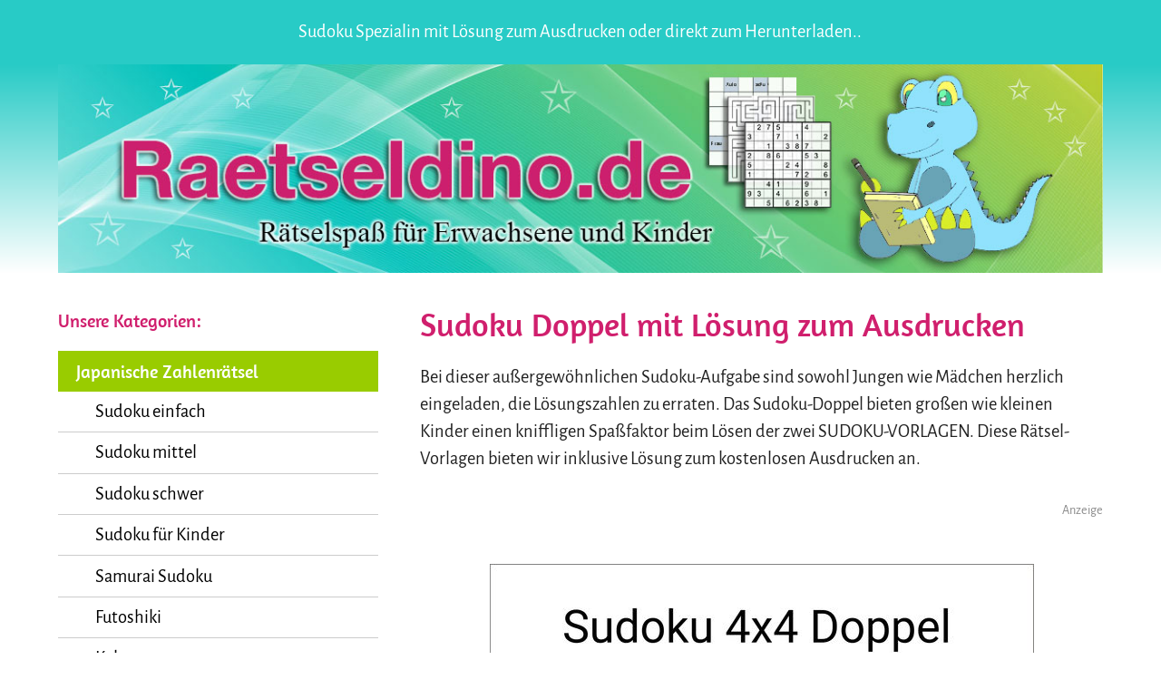

--- FILE ---
content_type: text/html
request_url: https://www.raetseldino.de/sudoku-doppel.html
body_size: 3109
content:
<!DOCTYPE html>
<!--[if lt IE 7]>      <html class="no-js lt-ie9 lt-ie8 lt-ie7"> <![endif]-->
<!--[if IE 7]>         <html class="no-js lt-ie9 lt-ie8"> <![endif]-->
<!--[if IE 8]>         <html class="no-js lt-ie9"> <![endif]-->
<!--[if gt IE 8]><!--> <html class="no-js"> <!--<![endif]-->
    <head>
        <meta charset="utf-8">
        <meta http-equiv="X-UA-Compatible" content="IE=edge">
        <title>Sudoku Doppel – Zahlenrätsel für Kinder</title>
        <meta name="description" content="Bei dieser außergewöhnlichen Sudoku-Aufgabe müssen gleic zwei Sudoku-Rätsel gelöst werden. Ein großer Spaß für kleine und große Sudoku-Fans!">
        <meta name="viewport" content="width=device-width, initial-scale=1">
<meta name="Robots" CONTENT="INDEX,FOLLOW">
<meta http-equiv="language" content="DE">

        <!-- Place favicon.ico and apple-touch-icon.png in the root directory -->

		<script type="text/javascript" data-cmp-ab="1" src="https://cdn.consentmanager.net/delivery/autoblocking/3436c3c481a59.js" data-cmp-host="d.delivery.consentmanager.net" data-cmp-cdn="cdn.consentmanager.net" data-cmp-codesrc="1"></script>

        <link rel="stylesheet" href="css/normalize.css">
        <link rel="stylesheet" href="css/main.css">
        <script src="js/vendor/modernizr-2.6.2.min.js"></script>
		

<!-- Platzhalter -->
  
    </head>
    <body>
        <!--[if lt IE 7]>
            <p class="browsehappy">You are using an <strong>outdated</strong> browser. Please <a href="http://browsehappy.com/">upgrade your browser</a> to improve your experience.</p>
        <![endif]-->    
        <header>
			<div class="headline_container">
				<div class="container">
					<div class="twelve columns">
						<div class="headline_text">
							Sudoku Spezialin mit Lösung zum Ausdrucken oder direkt zum Herunterladen..
					  </div>
						<nav class="small_menu">
							<img class="small_menu_img" src="img/menu.png" width="45" height="35">
						</nav>
					</div>
				</div>
			</div>
			<nav id="top_nav">
				<ul class="navigation">
					<li class="top_item">Japanische Zahlenrätsel</li>
					<li class="sub_item"><a href="sudoku-einfach.html">Sudoku einfach</a></li>
					<li class="sub_item"><a href="sudoku.html">Sudoku mittel</a></li>
					<li class="sub_item"><a href="sudoku-schwer.html">Sudoku schwer</a></li>
					<li class="sub_item"><a href="sudoku-kinder.html">Sudoku für Kinder</a></li>
					<li class="sub_item"><a href="samurai-sudoku.html">Samurai Sudoku</a></li>
					<li class="sub_item"><a href="futoshiki.html">Futoshiki</a></li>
					<li class="sub_item"><a href="kakuro.html">Kakuro</a></li>
					<li class="sub_item"><a href="hidoku.html">Hidoku</a></li>
					<li class="sub_item"><a href="arukone.html">Arukone</a></li>
					<li class="sub_item"><a href="hashiwokakero.html">Hashiwokakero</a></li>
					<li class="sub_item"><a href="zok-zahlenraetsel-logikraetsel.html">ZoK - Zahl oder Kopf</a></li>
					<li class="top_item">Kreuzworträtsel</li>
					<li class="sub_item"><a href="kreuzwortraetsel.html">Kreuzworträtsel</a></li>
					<li class="sub_item"><a href="kreuzwortraetsel-bilder-erwachsene.html">Kreuzworträtsel Bilder</a></li>
					<li class="sub_item"><a href="kreuzwortraetsel-kinder.html">Kreuzworträtsel für Kinder</a></li>
					<li class="sub_item"><a href="kreuzwortraetsel-senioren.html">Kreuzworträtsel für Senioren</a></li>
					<li class="sub_item"><a href="zahlenkreuzwortraetsel.html">Zahlenkreuzworträtsel</a></li>
					<li class="top_item">Rätsel & Spaß für Kinder</li>
					<li class="sub_item"><a href="punkt-zu-punkt.html">Von Punkt zu Punkt</a></li>
					<li class="sub_item"><a href="labyrinth-raetsel.html">Labyrinth Rätsel</a></li>
					<li class="sub_item"><a href="fehlersuchbilder.html">Fehlersuchbilder</a></li>
					<li class="sub_item"><a href="detektivspiele.html">Detektivspiele</a></li>
					<li class="sub_item"><a href="optische-taeuschungen.html">Optische Täuschungen</a></li>
					<li class="sub_item"><a href="malen-zeichnen.html">Malen und Zeichnen</a></li>
					<li class="sub_item"><a href="autorennen-kinderspiel.html">Autorennen mit dem Stift</a></li>
					<li class="sub_item"><a href="zahlenraetsel.html">Zahlenrätsel</a></li>
					<li class="sub_item"><a href="zahlenmauer.html">Zahlenmauer</a></li>
					<li class="sub_item"><a href="bilderraetsel.html">Bilderrätsel</a></li>
					<li class="sub_item"><a href="fotoraetsel.html">Fotorätsel</a></li>
					<li class="sub_item"><a href="tierraetsel.html">Tierrätsel</a></li>
					<li class="sub_item"><a href="drudels.html">Drudels</a></li>
					<li class="sub_item"><a href="rebus-raetsel.html">Rebus Rätsel</a></li>
					<li class="top_item">Rätselspaß für alle</li>
					<li class="sub_item"><a href="raetsel-hoerbuecher.html">Rätsel Hörbücher</a></li>
					<li class="sub_item"><a href="raetselgeschichten.html">Rätselgeschichten</a></li>
					<li class="sub_item"><a href="knobelaufgaben.html">Knobelaufgaben</a></li>
					<li class="sub_item"><a href="denkaufgaben.html">Denkaufgaben</a></li>
					<li class="sub_item"><a href="logikraetsel.html">Logikrätsel</a></li>
					<li class="sub_item"><a href="gehirntraining.html">Gehirntraining</a></li>
					<li class="sub_item"><a href="buchstabenraetsel.html">Buchstabenrätsel</a></li>
					<li class="sub_item"><a href="scherzfragen.html">Scherzfragen</a></li>
					<li class="sub_item"><a href="teekesselchen.html">Teekesselchen</a></li>
					<li class="sub_item"><a href="wer-bin-ich.html">Wer bin ich?</a></li>
					<li class="sub_item"><a href="quiz.html">Quiz</a></li>
					<li class="top_item">Besondere Rätsel</li>
					<li class="sub_item"><a href="weihnachtsraetsel.html">Weihnachtsrätsel</a></li>
					<li class="sub_item"><a href="osterraetsel.html">Osterrätsel</a></li>
					<li class="sub_item"><a href="halloweenraetsel.html">Halloween Rätsel</a></li>
					</ul>
				<div class="to_home"><a href="https://www.raetseldino.de">› zur Startseite</a></div>
			</nav>
			<div class="header_image">
				<div class="container"> <a href="https://www.raetseldino.de"><img src="img/raetseldino.jpg" alt="Raetseldino.de" width="100%"></a>
				</div>
			</div>
		</header>
		<section class="container">
			<div class="row">
				<div id="navigation_container" class="one-third column">
					<h3>Unsere Kategorien:</h3>
					<nav>
					<ul class="navigation">
					<li class="top_item">Japanische Zahlenrätsel</li>
					<li class="sub_item"><a href="sudoku-einfach.html">Sudoku einfach</a></li>
					<li class="sub_item"><a href="sudoku.html">Sudoku mittel</a></li>
					<li class="sub_item"><a href="sudoku-schwer.html">Sudoku schwer</a></li>
					<li class="sub_item"><a href="sudoku-kinder.html">Sudoku für Kinder</a></li>
					<li class="sub_item"><a href="samurai-sudoku.html">Samurai Sudoku</a></li>
					<li class="sub_item"><a href="futoshiki.html">Futoshiki</a></li>
					<li class="sub_item"><a href="kakuro.html">Kakuro</a></li>
					<li class="sub_item"><a href="hidoku.html">Hidoku</a></li>
					<li class="sub_item"><a href="arukone.html">Arukone</a></li>
					<li class="sub_item"><a href="hashiwokakero.html">Hashiwokakero</a></li>
					<li class="sub_item"><a href="zok-zahlenraetsel-logikraetsel.html">ZoK - Zahl oder Kopf</a></li>
					<li class="top_item">Kreuzworträtsel</li>
					<li class="sub_item"><a href="kreuzwortraetsel.html">Kreuzworträtsel</a></li>
					<li class="sub_item"><a href="kreuzwortraetsel-bilder-erwachsene.html">Kreuzworträtsel Bilder</a></li>
					<li class="sub_item"><a href="kreuzwortraetsel-kinder.html">Kreuzworträtsel für Kinder</a></li>
					<li class="sub_item"><a href="kreuzwortraetsel-senioren.html">Kreuzworträtsel für Senioren</a></li>
					<li class="sub_item"><a href="zahlenkreuzwortraetsel.html">Zahlenkreuzworträtsel</a></li>
					<li class="top_item">Rätsel & Spaß für Kinder</li>
					<li class="sub_item"><a href="punkt-zu-punkt.html">Von Punkt zu Punkt</a></li>
					<li class="sub_item"><a href="labyrinth-raetsel.html">Labyrinth Rätsel</a></li>
					<li class="sub_item"><a href="fehlersuchbilder.html">Fehlersuchbilder</a></li>
					<li class="sub_item"><a href="detektivspiele.html">Detektivspiele</a></li>
					<li class="sub_item"><a href="optische-taeuschungen.html">Optische Täuschungen</a></li>
					<li class="sub_item"><a href="malen-zeichnen.html">Malen und Zeichnen</a></li>
					<li class="sub_item"><a href="autorennen-kinderspiel.html">Autorennen mit dem Stift</a></li>
					<li class="sub_item"><a href="zahlenraetsel.html">Zahlenrätsel</a></li>
					<li class="sub_item"><a href="zahlenmauer.html">Zahlenmauer</a></li>
					<li class="sub_item"><a href="bilderraetsel.html">Bilderrätsel</a></li>
					<li class="sub_item"><a href="fotoraetsel.html">Fotorätsel</a></li>
					<li class="sub_item"><a href="tierraetsel.html">Tierrätsel</a></li>
					<li class="sub_item"><a href="drudels.html">Drudels</a></li>
					<li class="sub_item"><a href="rebus-raetsel.html">Rebus Rätsel</a></li>
					<li class="top_item">Rätselspaß für alle</li>
					<li class="sub_item"><a href="raetsel-hoerbuecher.html">Rätsel Hörbücher</a></li>
					<li class="sub_item"><a href="raetselgeschichten.html">Rätselgeschichten</a></li>
					<li class="sub_item"><a href="knobelaufgaben.html">Knobelaufgaben</a></li>
					<li class="sub_item"><a href="denkaufgaben.html">Denkaufgaben</a></li>
					<li class="sub_item"><a href="logikraetsel.html">Logikrätsel</a></li>
					<li class="sub_item"><a href="gehirntraining.html">Gehirntraining</a></li>
					<li class="sub_item"><a href="buchstabenraetsel.html">Buchstabenrätsel</a></li>
					<li class="sub_item"><a href="scherzfragen.html">Scherzfragen</a></li>
					<li class="sub_item"><a href="teekesselchen.html">Teekesselchen</a></li>
					<li class="sub_item"><a href="wer-bin-ich.html">Wer bin ich?</a></li>
					<li class="sub_item"><a href="quiz.html">Quiz</a></li>
					<li class="top_item">Besondere Rätsel</li>
					<li class="sub_item"><a href="weihnachtsraetsel.html">Weihnachtsrätsel</a></li>
					<li class="sub_item"><a href="osterraetsel.html">Osterrätsel</a></li>
					<li class="sub_item"><a href="halloweenraetsel.html">Halloween Rätsel</a></li>
					</ul>
					</nav>
					<div class="to_home"><a href="https://www.raetseldino.de">› zur Startseite</a></div>
				</div>
				<div id="main "class="two-thirds column">
					<h1>Sudoku Doppel mit Lösung zum Ausdrucken</h1>
				  <p>Bei dieser außergewöhnlichen Sudoku-Aufgabe sind sowohl Jungen wie Mädchen herzlich eingeladen, die Lösungszahlen zu erraten. Das Sudoku-Doppel bieten großen wie kleinen Kinder einen kniffligen Spaßfaktor beim Lösen der zwei SUDOKU-VORLAGEN. Diese Rätsel-Vorlagen bieten wir inklusive Lösung zum kostenlosen Ausdrucken an.</p>
                    
<div class="ads3">
	<script class="cmplazyload" data-cmp-vendor="755"
			data-cmp-src="https://pagead2.googlesyndication.com/pagead/js/adsbygoogle.js?client=ca-pub-4367598341991924"
			async crossorigin="anonymous"></script>
	<!-- malvorlagen-weihnachten Responsive oben -->
	<ins class="adsbygoogle"
		 style="display:block"
		 data-ad-client="ca-pub-4367598341991924"
		 data-ad-slot="8783668126"
		 data-ad-format="auto"
		 data-full-width-responsive="true"></ins>
	<script>
		(adsbygoogle = window.adsbygoogle || []).push({});
	</script>
	<p>Anzeige</p>
</div>

         
				 <div class="link_one clearfix">
						<div>
							<a href="sudoku-kinder/sudoku-doppel.pdf" target="_blank">
							<img src="sudoku-kinder/sudoku-doppel.jpg" alt="Sudoku Doppel" width="600">
							</a>
						</div>
					</div>
					<div class="clearfix">
						<a href="sudoku-kinder/sudoku-doppel.pdf" target="_blank" class="print">
							Sudoku mit Lösung ausdrucken
						</a>
					</div>
                    
                    
<div class="ads3-2">
	<script class="cmplazyload" data-cmp-vendor="755"
			data-cmp-src="https://pagead2.googlesyndication.com/pagead/js/adsbygoogle.js?client=ca-pub-4367598341991924"
			async crossorigin="anonymous"></script>
	<!-- malvorlagen-weihnachten Responsive oben -->
	<ins class="adsbygoogle"
		 style="display:block"
		 data-ad-client="ca-pub-4367598341991924"
		 data-ad-slot="1744736921"
		 data-ad-format="auto"
		 data-full-width-responsive="true"></ins>
	<script>
		(adsbygoogle = window.adsbygoogle || []).push({});
	</script>
	<p>Anzeige</p>
</div>
                    
			
				</div>
			</div>
		</section>
		<section class="pdf_reader_section"></section>
		<section class="footer">
			<div class="container">
				<div class="row">
					<div class="footer_links">
						<ul>
							<li><a href="https://www.raetseldino.de">Startseite</a></li>
							<li><a href="impressum.html">Impressum</a></li>
							<li><a href="datenschutz.html">Datenschutz</a></li>
						</ul>
					</div>
					<div class="footer_links">
							<ul>
							<li><a href="raetsel-vorlagen-gewerblich-nutzen.html">Nutzung der Rätsel - gewerblich</a></li>
							<li><a href="raetsel-privat-nutzen.html">Nutzung der Rätsel - privat</a></li>
						</ul>
					</div>
					<div class="footer_social_links">
						<a href="https://www.facebook.com/raetseldino" target="_blank" class="social_link"><img src="img/platzhalter-facebook.png" alt="facebook" width="40" height="40"></a>
						<a href="https://twitter.com/raetseldino" target="_blank" class="social_link"><img src="img/platzhalter-twitter.png" alt="twitter" width="48" height="40"></a>
					</div>
				</div>
			</div>
		</section>
        <script src="js/vendor/jquery-1.11.1.min.js"></script>
		<script src="js/vendor/jquery-ui.min.js"></script>
        <script src="js/plugins.js"></script>
        <script src="js/main.js"></script>
	
    </body>
</html>


--- FILE ---
content_type: text/css
request_url: https://www.raetseldino.de/css/main.css
body_size: 29815
content:
/*! Raetseldino.de */

/*! HTML5 Boilerplate v4.3.0 | MIT License | http://h5bp.com/ */

/*
 * What follows is the result of much research on cross-browser styling.
 * Credit left inline and big thanks to Nicolas Gallagher, Jonathan Neal,
 * Kroc Camen, and the H5BP dev community and team.
 */

/* ==========================================================================
   Base styles: opinionated defaults
   ========================================================================== */




/* alegreya-sans-regular - latin */
@font-face {
  font-family: 'Alegreya Sans';
  font-style: normal;
  font-weight: 400;
  src: url('../fonts/alegreya-sans-v9-latin-regular.eot'); /* IE9 Compat Modes */
  src: local('Alegreya Sans Regular'), local('AlegreyaSans-Regular'),
       url('../fonts/alegreya-sans-v9-latin-regular.eot?#iefix') format('embedded-opentype'), /* IE6-IE8 */
       url('../fonts/alegreya-sans-v9-latin-regular.woff2') format('woff2'), /* Super Modern Browsers */
       url('../fonts/alegreya-sans-v9-latin-regular.woff') format('woff'), /* Modern Browsers */
       url('../fonts/alegreya-sans-v9-latin-regular.ttf') format('truetype'), /* Safari, Android, iOS */
       url('../fonts/alegreya-sans-v9-latin-regular.svg#AlegreyaSans') format('svg'); /* Legacy iOS */
}

/* alegreya-sans-500 - latin */
@font-face {
  font-family: 'Alegreya Sans';
  font-style: normal;
  font-weight: 500;
  src: url('../fonts/alegreya-sans-v9-latin-500.eot'); /* IE9 Compat Modes */
  src: local('Alegreya Sans Medium'), local('AlegreyaSans-Medium'),
       url('../fonts/alegreya-sans-v9-latin-500.eot?#iefix') format('embedded-opentype'), /* IE6-IE8 */
       url('../fonts/alegreya-sans-v9-latin-500.woff2') format('woff2'), /* Super Modern Browsers */
       url('../fonts/alegreya-sans-v9-latin-500.woff') format('woff'), /* Modern Browsers */
       url('../fonts/alegreya-sans-v9-latin-500.ttf') format('truetype'), /* Safari, Android, iOS */
       url('../fonts/alegreya-sans-v9-latin-500.svg#AlegreyaSans') format('svg'); /* Legacy iOS */
}






/* amaranth-regular - latin */
@font-face {
  font-family: 'Amaranth';
  font-style: normal;
  font-weight: 400;
  src: url('../fonts/amaranth-v9-latin-regular.eot'); /* IE9 Compat Modes */
  src: local('Amaranth Regular'), local('Amaranth-Regular'),
       url('../fonts/amaranth-v9-latin-regular.eot?#iefix') format('embedded-opentype'), /* IE6-IE8 */
       url('../fonts/amaranth-v9-latin-regular.woff2') format('woff2'), /* Super Modern Browsers */
       url('../fonts/amaranth-v9-latin-regular.woff') format('woff'), /* Modern Browsers */
       url('../fonts/amaranth-v9-latin-regular.ttf') format('truetype'), /* Safari, Android, iOS */
       url('../fonts/amaranth-v9-latin-regular.svg#Amaranth') format('svg'); /* Legacy iOS */
}

/* amaranth-700 - latin */
@font-face {
  font-family: 'Amaranth';
  font-style: normal;
  font-weight: 700;
  src: url('../fonts/amaranth-v9-latin-700.eot'); /* IE9 Compat Modes */
  src: local('Amaranth Bold'), local('Amaranth-Bold'),
       url('../fonts/amaranth-v9-latin-700.eot?#iefix') format('embedded-opentype'), /* IE6-IE8 */
       url('../fonts/amaranth-v9-latin-700.woff2') format('woff2'), /* Super Modern Browsers */
       url('../fonts/amaranth-v9-latin-700.woff') format('woff'), /* Modern Browsers */
       url('../fonts/amaranth-v9-latin-700.ttf') format('truetype'), /* Safari, Android, iOS */
       url('../fonts/amaranth-v9-latin-700.svg#Amaranth') format('svg'); /* Legacy iOS */
}








html,
button,
input,
select,
textarea {
    color: #222;
}

html {
	font-family: 'Alegreya Sans', sans-serif;
}

body {
	font-size: 1.02em; 
	/*line-height: 1.6; */
}

/*
 * Remove text-shadow in selection highlight: h5bp.com/i
 * These selection rule sets have to be separate.
 * Customize the background color to match your design.
 */

::-moz-selection {
    background: #b3d4fc;
    text-shadow: none;
}

::selection {
    background: #b3d4fc;
    text-shadow: none;
}

/*
 * A better looking default horizontal rule
 */

hr {
    display: block;
    height: 1px;
    border: 0;
    border-top: 1px solid #ccc;
    margin: 1em 0;
    padding: 0;
}

/*
 * Remove the gap between images, videos, audio and canvas and the bottom of
 * their containers: h5bp.com/i/440
 */

audio,
canvas,
img,
video {
    vertical-align: middle;
}

/*
 * Remove default fieldset styles.
 */

fieldset {
    border: 0;
    margin: 0;
    padding: 0;
}

/*
 * Allow only vertical resizing of textareas.
 */

textarea {
    resize: vertical;
}

/* ==========================================================================
   Browse Happy prompt
   ========================================================================== */

.browsehappy {
    margin: 0.2em 0;
    background: #ccc;
    color: #000;
    padding: 0.2em 0;
}

/* ==========================================================================
   Author's custom styles
   ========================================================================== */
   
/* Grid
�������������������������������������������������� */
.container {
  position: relative;
  width: 100%;
  max-width: 1200px;
  margin: 0 auto;
  padding: 0 20px;
  box-sizing: border-box; }
.column,
.columns {
  width: 100%;
  float: left;
  box-sizing: border-box; }

/* For devices larger than 400px */
@media (min-width: 400px) {
  .container {
    width: 90%;
    padding: 0; }
}

/* For devices larger than 850px */
@media (min-width: 1001px) {
  .container {
    width: 90%; }
  .column,
  .columns {
    margin-left: 4%; }
  .column:first-child,
  .columns:first-child {
    margin-left: 0; }

  .one.column,
  .one.columns                    { width: 4.66666666667%; }
  .two.columns                    { width: 13.3333333333%; }
  .three.columns                  { width: 22%;            }
  .four.columns                   { width: 30.6666666667%; }
  .five.columns                   { width: 39.3333333333%; }
  .six.columns                    { width: 48%;            }
  .seven.columns                  { width: 56.6666666667%; }
  .eight.columns                  { width: 65.3333333333%; }
  .nine.columns                   { width: 74.0%;          }
  .ten.columns                    { width: 82.6666666667%; }
  .eleven.columns                 { width: 91.3333333333%; }
  .twelve.columns                 { width: 100%; margin-left: 0; }

  .one-third.column               { width: 30.6666666667%; }
  .two-thirds.column              { width: 65.3333333333%; }

  .one-half.column                { width: 48%; }

  /* Offsets */
  .offset-by-one.column,
  .offset-by-one.columns          { margin-left: 8.66666666667%; }
  .offset-by-two.column,
  .offset-by-two.columns          { margin-left: 17.3333333333%; }
  .offset-by-three.column,
  .offset-by-three.columns        { margin-left: 26%;            }
  .offset-by-four.column,
  .offset-by-four.columns         { margin-left: 34.6666666667%; }
  .offset-by-five.column,
  .offset-by-five.columns         { margin-left: 43.3333333333%; }
  .offset-by-six.column,
  .offset-by-six.columns          { margin-left: 52%;            }
  .offset-by-seven.column,
  .offset-by-seven.columns        { margin-left: 60.6666666667%; }
  .offset-by-eight.column,
  .offset-by-eight.columns        { margin-left: 69.3333333333%; }
  .offset-by-nine.column,
  .offset-by-nine.columns         { margin-left: 78.0%;          }
  .offset-by-ten.column,
  .offset-by-ten.columns          { margin-left: 86.6666666667%; }
  .offset-by-eleven.column,
  .offset-by-eleven.columns       { margin-left: 95.3333333333%; }

  .offset-by-one-third.column,
  .offset-by-one-third.columns    { margin-left: 34.6666666667%; }
  .offset-by-two-thirds.column,
  .offset-by-two-thirds.columns   { margin-left: 69.3333333333%; }

  .offset-by-one-half.column,
  .offset-by-one-half.columns     { margin-left: 52%; }	
}

/* Clearing
�������������������������������������������������� */

/* Self Clearing Goodness */
.container:after,
.row:after,
.u-cf {
  content: "";
  display: table;
  clear: both; }


h1 {
	font-family: 'Amaranth', sans-serif;
	font-size: 2.2em; 
	font-weight: 400;
	color: #D01F6D;
	margin: 0.4em 0;
}
h2 {
	font-family: 'Amaranth', sans-serif;
	font-size: 1.75em; 
	font-weight: 400;
	color: #D01F6D;
}
h3 {
	font-family: 'Amaranth', sans-serif;
	font-size: 1.25em; 
	color: #D01F6D;
	font-weight: 300;
}

p {
	font-size: 1.25em; 
	line-height:1.5; 
	font-weight: 300;
}

img {
	max-width:100%;
}




a {
	color:#000;
	text-decoration: underline;

}

a:hover {
	color:#000;
	text-decoration: underline;
}




.headline_container {
	background:#28CBC6;
	padding: 1.25em; /*25px*/
}

.headline_text{
	float:left;
	color:#FFF;
	font-size: 1.25em; /*20px*/
	line-height:1.5; /*30px*/
	max-width:80%;
	visibility:hidden;
	display: none;
}

.small_menu {
	float:right;
	cursor:pointer;
	padding-top:0.5em;
}

.header_image {
	background: -moz-linear-gradient(top, #28CBC6, #fff);
	background: -webkit-gradient(linear, left top, left bottom, from(#28CBC6), to(#fff));
	background:linear-gradient(0deg, #fff 0%, #28CBC6 100%);
	margin-bottom:1.2em;
}

#top_nav {
	visibility: hidden;
	display: none;
	margin-bottom:1.875em;
}

#top_nav ul{
	margin-top:0;
}

#top_nav .to_home{
	padding-left:2em;
}

.show_menu {
	visibility:visible !important;
	display: block !important;
}

#navigation_container {
	visibility: hidden;
	display: none;
}

.navigation {
	padding:0;
}

.navigation li.top_item {
	background-color:#99CC00;
	font-family: 'Amaranth', sans-serif;
	font-size:1.25em; /*20px*/
	color:#FFF;
	padding:0.5em 1em; /*10px 20px;*/
}

.navigation li.sub_item {
	font-family: 'Alegreya Sans', sans-serif;
	font-size:1.25em; /*20px*/
	border-bottom:1px solid #CCC;
}

.navigation li.sub_item > a {
	text-decoration:none;
	color:#000;
	display:block;
	padding-top:0.5em; /*10px;*/
	padding-bottom:0.5em; /*10px;*/
	padding-left:2.0em; /*10px;*/
}

.navigation li.sub_item > a:hover {
	background:#e0f0b2;
}

.to_home {
	margin-top:1.8em;
}

.to_home a {
	text-decoration:none;
	font-size:1.25em; /*20px*/
	color:#999999;
}

.main {
}

.sub_nav {
	font-family: 'Alegreya Sans', sans-serif;
	font-size:1.16em; /*20px*/
	line-height:1.25;
	text-align:center;
	background-color:#999999;
	color:#FFF;
	text-decoration:none;
	display:inline-block;
	margin:0.0em 0.25em 0.8em 0em;
	padding:0.4em 0.4em;
}
.sub_nav:hover {
	background-color:#99cc00;
}

.ads {
	margin-bottom: 1.25em;
}

.ads p {
	margin:0;
	padding:0;
	font-size:0.875em;
}


.ads0 {
	margin-bottom: 1.25em;
	padding-top: 0.75em;
	padding-bottom: 0.75em;
	visibility:hidden;
	display: none;
	text-align: right;
	border-top: thin solid #8C8C8C;
	border-bottom: thin solid #8C8C8C;
}

.ads0 p {
	margin:0;
	padding:0;
	font-size:0.875em;
	color: #8a8a8a;
}





.ads2 {
	margin-bottom: 1.25em;
	padding-top: 0.75em;
	padding-bottom: 0.75em;
	visibility:hidden;
	display: none;
	text-align: right;
}

.ads2 p {
	margin:0;
	padding:0;
	font-size:0.875em;
	color: #8a8a8a;
}

.ads2-2 {
	margin-bottom: 1.25em;
	text-align: right;
}

.ads2-2 p {
	margin:0;
	padding:0;
	font-size:0.875em;
	color: #8a8a8a;
}


.ads3 {
	margin-bottom: 1.25em;
	padding-top: 0.75em;
	padding-bottom: 0.75em;
	visibility:hidden;
	display: none;
	text-align: right;
}

.ads3 p {
	margin:0;
	padding:0;
	font-size:0.875em;
	color: #8a8a8a;
}



.ads3-2 {
	margin-bottom: 1.25em;
	text-align: right;
}

.ads3-2 p {
	margin:0;
	padding:0;
	font-size:0.875em;
	color: #8a8a8a;
}



.ads4 {

	padding-top: 3.5em;
	border-top: 1px solid #c0c0c0;

}




.ads-digistore {
	border-top: 1px solid #8C8C8C;
	border-bottom: 1px solid #8C8C8C;

	padding: 1em 0em 1em 0em;
	text-align: right;
	text-align: center;

}

.ads-digistore p {
	font-size: 1em;
	color: #8a8a8a;
}




.ads-digistore-o {

	padding: 1em 0em 1em 0em;
	text-align: right;
	text-align: center;

}

.ads-digistore-o p {
	font-size: 1em;
	color: #8a8a8a;
}




.anzeige100 {
	margin-bottom: 1.25em;
	padding-top: 0.75em;
	padding-bottom: 0.75em;
	visibility:hidden;
	display: none;
	text-align: center;
}

.anzeige100 p {
	margin:0;
	padding:0;
	font-size:0.875em;
	color: #8a8a8a;
}




.anzeige101 {
	margin-bottom: 1.25em;
	padding-top: 0.75em;
	padding-bottom: 0.75em;
	text-align: center;
}

.anzeige101 p {
	margin:0;
	padding:0;
	font-size:0.875em;
	color: #8a8a8a;
}




.anzeigentext {
	margin-bottom: 1.25em;
	text-align: right;
}

.anzeigentext p {
	margin:0;
	padding:0;
	font-size:0.875em;
	color: #8a8a8a;
}







.fixed_image_size img {
	max-width:none;
}

.fixed_image_size  div {
	display: inline-block!important;
	float:left!important;
	width:auto!important;
	margin-left:0!important;
	margin-right:8.0%;
}

.link_four.fixed_image_size div {
	margin-right:2.0%!important;
}

.link_four, .link_two, .link_one{
	margin-bottom:1.5em;
	font-size:1.25em; /*20px*/
}

.link_four div {
	width:22%;
	margin-left:4%;
}

.link_two div {
	width:48%;
	margin-left:4%;
}

.link_four div:first-child , .link_two div:first-child {
	margin-left:0;
}

.link_four div, .link_two div{
	display:inline-block;
	float:left;
}

.link_four a, .link_two a, .link_four p, .link_two p, .link_one a{
	display:block;
	text-align:center;
	text-decoration:none;
	color:#000;
	font-size:1em;
	margin-top:2%;

}

.link_four a:hover, .link_two a:hover{
	text-decoration:underline;
}

.print {
	background-color:#E0F0B2;
	font-size:1.25em; /*20px*/
	padding:0.6em 1em; /*12px 20px;*/
	text-align:center;
	display:block;
	text-decoration:none;
	color:#000;
	width:48%;
	margin-left:26%;
	margin-bottom:1.5em;
}

.print:hover{
	text-decoration:underline;
}



.printaudio {
	background-color:#E0F0B2;
	font-size:1.25em; /*20px*/
	padding:0.6em 1em; /*12px 20px;*/
	text-align:center;
	display:block;
	text-decoration:none;
	color:#000;


	margin-bottom:1.5em;
}

.printaudio:hover{
	text-decoration:underline;
}



.rules {

	padding:0em 0em 1.25em 0em;
	margin-bottom:1.5em;
}


.task{
	border: 1px solid #c0c0c0;
	padding:0 1.25em 1.25em 1.25em;
	margin-bottom:1.5em;
}

.task:after, .rules:after {
	clear:both;
}

.image_right img, .image_ads_right .image_ads{
	float:right;
	margin:0.6em;
	width:33%;
}

.image_left img, .image_ads_left .image_ads{
	float:left;
	margin:0.6em;
	width:33%;
}

.bold {
	font-weight:500;
}

.answer_button, .hint_button {
	color:#FFF;
	background-color:#999999;
	padding:0.6em 1em; /*12px 20px;*/
	text-decoration:none;
	display:inline-block;
}

.answer {
	display:none;
}

.answer_button:hover , .hint_button:hover{
	text-decoration:underline;
	background-color:#698fb3;
}

.pdf_reader_section {
	background:#28CBC6;
	color:#FFF;
	padding:0.75em 0;
	margin-top:5.5em;
	width:100%;
	text-align:center;
}

.pdf_reader_section h1{
	color:#FFF;
}


.pdf_reader_section h2{
	color:#FFF;
}



.footer {
	background-color:#333;
	padding:3.125em 0 7.125em 0;
	line-height: 2.4;
}

.footer ul {
	margin:0;
	padding:0;
	list-style-type:none;
}

.footer a {
	line-height:1.5em;
	color:#FFF;
	text-decoration:none;
	font-size:1.25em;
}

.footer a:hover {
	color:#E0F0B2;
	text-decoration: underline;
}

.copyright {
	font-size:1.125em;
	color:#999999;
	text-align:center;
}

.social_link {
	display:inline-block;
	margin-bottom:3em;/*48px;*/
	margin-left:1em;/*10px;*/
	margin-right:1em;/*10px;*/
}

.social_link:first-of-type {
	
}

.footer_links {
	text-align:center;
	padding-bottom:3.625em;/*58px;*/
	width: 100%;
	margin-left: 4%;
	float: left;
	box-sizing: border-box;
}

.footer_links:first-child{
    margin-left: 0;
}

.footer_social_links {
	width:100%;
	text-align:center;
	padding-bottom:3.625em;
}

.rules ul, .task ul {
	padding-right: 1.25em;
}

.rules li, .task li{
	font-size: 1.25em;
	line-height: 1.5;
	font-weight: 300;
	margin-bottom: 20px;
}

.center {
	text-align:center;
}

.hint {
	border-bottom:0.1em solid #888;
	margin-bottom:1em;
	padding-bottom:1em;
}





/* Mobile Darstellung ausblenden */

/* ---------------------------- */


@media (min-width: 1001px) {


.headline_text {
	visibility:visible;
	display:block;
}

}




@media (min-width: 1000px) {


.ads3 {
	visibility:visible;
	display:block;
}

}



@media (min-width: 1000px) {


.ads2 {
	visibility:visible;
	display:block;
}

}




@media (min-width: 1280px) {


.ads0 {
	visibility:visible;
	display:block;
}

}






@media (min-width: 1000px) {


.anzeige100 {
	visibility:visible;
	display:block;
}

}



/* ---------------------------- */



@media (min-width: 1px) {

html {
	font-size: 90%;
}

}





@media (min-width: 481px) {

html {
	font-size: 90%;
}

}





@media (min-width: 1001px) {

html {
	font-size: 100%;
}









#navigation_container {
	visibility:visible;
	display:block;
}

.small_menu {
	visibility:hidden!important;
	display: none!important;
  }
  
 #top_nav {
 	visibility:hidden!important;
	display: none!important;
 }
  
.headline_text {
	float:none;
	text-align:center;
	max-width:100%;
}

.pdf_reader_section {
	text-align:left;
	width:65.3333333333%
	text-align:left;
}

.footer_links {
	text-align:left;
	width: 30.6666666667%;
}

.footer_social_links {
	width: 30.6666666667%;
	text-align:center;
	margin-left:4%;
	float:left;
}
}

/* ==========================================================================
   Helper classes
   ========================================================================== */

/*
 * Image replacement
 */

.ir {
    background-color: transparent;
    border: 0;
    overflow: hidden;
    /* IE 6/7 fallback */
    *text-indent: -9999px;
}

.ir:before {
    content: "";
    display: block;
    width: 0;
    height: 150%;
}

/*
 * Hide from both screenreaders and browsers: h5bp.com/u
 */

.hidden {
    display: none !important;
    visibility: hidden;
}

/*
 * Hide only visually, but have it available for screenreaders: h5bp.com/v
 */

.visuallyhidden {
    border: 0;
    clip: rect(0 0 0 0);
    height: 1px;
    margin: -1px;
    overflow: hidden;
    padding: 0;
    position: absolute;
    width: 1px;
}

/*
 * Extends the .visuallyhidden class to allow the element to be focusable
 * when navigated to via the keyboard: h5bp.com/p
 */

.visuallyhidden.focusable:active,
.visuallyhidden.focusable:focus {
    clip: auto;
    height: auto;
    margin: 0;
    overflow: visible;
    position: static;
    width: auto;
}

/*
 * Hide visually and from screenreaders, but maintain layout
 */

.invisible {
    visibility: hidden;
}

/*
 * Clearfix: contain floats
 *
 * For modern browsers
 * 1. The space content is one way to avoid an Opera bug when the
 *    `contenteditable` attribute is included anywhere else in the document.
 *    Otherwise it causes space to appear at the top and bottom of elements
 *    that receive the `clearfix` class.
 * 2. The use of `table` rather than `block` is only necessary if using
 *    `:before` to contain the top-margins of child elements.
 */

.clearfix:before,
.clearfix:after {
    content: " "; /* 1 */
    display: table; /* 2 */
}

.clearfix:after {
    clear: both;
}

/*
 * For IE 6/7 only
 * Include this rule to trigger hasLayout and contain floats.
 */

.clearfix {
    *zoom: 1;
}

/* ==========================================================================
   EXAMPLE Media Queries for Responsive Design.
   These examples override the primary ('mobile first') styles.
   Modify as content requires.
   ========================================================================== */

@media only screen and (min-width: 35em) {
    /* Style adjustments for viewports that meet the condition */
}

@media print,
       (-o-min-device-pixel-ratio: 5/4),
       (-webkit-min-device-pixel-ratio: 1.25),
       (min-resolution: 120dpi) {
    /* Style adjustments for high resolution devices */
}

/* ==========================================================================
   Print styles.
   Inlined to avoid required HTTP connection: h5bp.com/r
   ========================================================================== */

@media print {
    * {
        background: transparent !important;
        color: #000 !important; /* Black prints faster: h5bp.com/s */
        box-shadow: none !important;
        text-shadow: none !important;
    }

    a,
    a:visited {
        text-decoration: underline;
    }

    a[href]:after {
        content: " (" attr(href) ")";
    }

    abbr[title]:after {
        content: " (" attr(title) ")";
    }

    /*
     * Don't show links for images, or javascript/internal links
     */

    .ir a:after,
    a[href^="javascript:"]:after,
    a[href^="#"]:after {
        content: "";
    }

    pre,
    blockquote {
        border: 1px solid #999;
        page-break-inside: avoid;
    }

    thead {
        display: table-header-group; /* h5bp.com/t */
    }

    tr,
    img {
        page-break-inside: avoid;
    }

    img {
        max-width: 100% !important;
    }

    @page {
        margin: 0.5cm;
    }

    p,
    h2,
    h3 {
        orphans: 3;
        widows: 3;
    }

    h2,
    h3 {
        page-break-after: avoid;
    }
}





/* ==========================================================================
   Bilder 100% links oder rechts ausrichten
   ========================================================================== */


.imagebox-r {
	
	float: right;
	width: auto;
	margin-top: 0.5em;
	margin-right: 0.0em;
	margin-bottom: 1.5em;
	margin-left: 2.0em;	

}


.imagebox-l {
	
	float: left;
	width: auto;
	margin-top: 0.5em;
	margin-right: 2.0em;
	margin-bottom: 1.5em;
	margin-left: 0.0em;

}




.imagebox-r-l {
	
	float: left;
	width: 35%;

	margin-top: 0.5em;;
	margin-right: 0.5em;;
	margin-bottom: 0.5em;;
	margin-left: 0.0em;


}



.imagebox-l-r {
	
	float: right;
	width: 35%;

	margin-top: 0.0em;;
	margin-right: 0.0em;;
	margin-bottom: 0.0em;;
	margin-left: 1.5em;


}


.imagebox-audio {
	
	float: right;
	width: 350px;
	margin-top: 0.5em;
	margin-right: 0.0em;
	margin-bottom: 1.5em;
	margin-left: 2.0em;

	visibility:hidden;
	display: none;
	

}


@media (min-width: 1200px) {


.imagebox-audio {
	visibility:visible;
	display:block;
}

}





.farbe {
	color: #000000;
	font-size: 2.2em; /*28px*/
}



.task2 {
	border-bottom: 0.1em solid #c0c0c0;
	padding:0 1.25em 1.25em 1.25em;
	margin-bottom:2.5em;
}






/* icons */

div#icons
{
  margin-top: 20px;
  margin-bottom: 20px;
}

div#icons a:hover
{
  text-decoration: none;
}

div.icon
{
  margin-top: 20px;
  float: left;

  margin-right: 1.8%;
  font-size: 13px;
  text-align: center;
}

div.icon img
{
  width: 170px;
  height: 170px;
  border: 1px solid #808080;
  margin-bottom: 5px;
}

div.icon a
{
  color: #2D2D2D;

}

div.icon:hover a
{
  color: #000000;

}

div.icon:hover img
{
  border: 1px solid #99CC00;
}


.clear
{
  clear: both;
  padding-top:2em;

}




.current{
	font-family: 'Alegreya Sans', sans-serif;
	font-size:1.16em; /*20px*/
	line-height:1.25;
	text-align:center;
	background-color:#99cc00;
	color:#FFF;
	text-decoration:none;
	display:inline-block;
	margin:0.0em 0.25em 0.8em 0em;
	padding:0.4em 0.4em;
}

.current:hover {
	background-color:#99cc00;
}





#infobox {
	padding: 20px;
	border: thin solid #8C8C8C;
	width: auto;
	margin-top: 25px;
	margin-bottom: 20px;

}





.rules2 ul, .task ul{
	font-size: 1.0em;
	line-height: 1.5;
	font-weight: 300;
}




/* ==========================================================================
   Icon Bilder auf der Startseite
   ========================================================================== */

@media screen and (max-width: 849px) {

div.icon img {
  width: 120px;
  height: 120px;

}

}






/* ==========================================================================
   2 spaltiger Block mit Bilder
   ========================================================================== */



.one-2-content {
    margin: auto;
    padding: 20px;
    max-width: 550px;
}



.one-2-image {
    width: 100%;
    margin: 0 auto 15px;
    text-align: center;
}

.one-2-image img {
    width: 100%;
    z-index: 0;
}




.one-8-content {
    margin: auto;
    padding: 20px;
    max-width: 550px;
    background-color: #038BE2;
    color: #fff;

}








@media screen and (max-width: 599px) {
    .one-2-element {
        width: 100%;
    }
}


@media screen and (min-width: 600px) {
    .one-2-element {
        float: left;
        width: 50%;
    	height: 100%;
    }

}



/* ==========================================================================
   Aufz�hlungen im Text
   ========================================================================== */


.aufzaehlung ul {
	padding:1.25em;
}

.aufzaehlung li {
	font-size: 1.25em;
	line-height: 1.5;
	font-weight: 300;
}





/* ==========================================================================
   Namensnennung bei Bildern
   ========================================================================== */



.namensnennung{
	padding-top: 0.5em;
	text-align: right;
}





/* ==========================================================================
   Farbe der Links im Text
   ========================================================================== */

#linkfarbe a {
    color: #000000;
    text-decoration: underline;
}








/* ==========================================================================
   Bestellformular
   ========================================================================== */


#contact-form {
    margin-top: 40px;
    padding: 0 0px;

}

#contact-form h2 {
    text-align: center;
}

#contact-form .bold {
    font-weight: bold;
}

#contact-form-content {
    width: auto;
    margin: auto;
}

#contact-form form {
    text-align: center;
}

#contact-form label {
    font-size: 1.25em;
}

#contact-form input {
    border: none;
    background: #006298;
    color: #FFF;
    padding: 0 20px;
    height: 44px;
    font-weight: bold;
    font-size: 19px;
    text-align: left;
    white-space: nowrap;
    margin: 5px 5px 17px 0;
    width: 80%;
    cursor: text;
    text-align: center;
}


@media screen and (max-width: 850px) {	
	#contact-form input {
		width: 80%;
	}
}




#contact-form input[type=submit], #contact-form input[type=checkbox] {
    cursor: pointer;
}

#contact-form textarea {
    width: 80%;
    height: 16em;
    font-size: 19px;
    line-height: 1.4em;
    padding: 9px;
    margin: 18px;
    background: #FFF;
    border-color: #006298;
}


@media screen and (max-width: 850px) {	
	#contact-form textarea {
		width: 80%;
	}
}




#contact-form input[type=checkbox] {
    height: 20px;
    width: 25px;
}

#contact-form input[type=submit] {
    width: 290px;
    height: 70px;
    text-align: center;
}

#contact-form .checkbox-label {
    font-size: 19.5px;
}

#captcha {
	display: table;
	overflow: auto;
	background-color: #F9F9F9;
	border: 1px solid #D3D3D3;
	text-align: left;
	padding: 10px 25px 8px;
	border-radius: 2px;
	margin: 2em auto;
}

#captcha input {
	border: 1px solid #D3D3D3;
	background: #FFFFFF;
	color: #000000;
	padding: initial;
	margin: initial;
	font-weight: normal;
	width: 45px;
	height: initial;
}

#captcha img {
	vertical-align: text-bottom;
}

#captcha-title {
	font-size: 16px;
}

#captcha-schloss {
	float: right;
	margin-left: 35px;
	margin-top: -25px;
}

/*Die Farbe der Umrandung der Input-Felder (ist die selbe Farbe wie alle anderen Farbelemente auch, nur transparent)*/
textarea:focus, input:focus, button:focus {
    border-color: rgba(230, 61, 37, 0.8);
    box-shadow: 0 1px 1px rgba(230, 61, 37, 0.075) inset, 0 0 4px rgba(230, 61, 37, 0.6);
    outline: 0 none;
}

@media screen and (max-width: 1200px) {
    #contact-form {
        padding: 0 20px;
    }

    #contact-form-content {
        width: 100%;
    }
}

@media screen and (max-width: 850px) {	
	#captcha-schloss {
		display: none;
	}
}






/* ==========================================================================
   Bilder mittig
   ========================================================================== */


.imgblock {
    padding: 20px;
    text-align: center;
}

.imgblock img {
    max-width: 100%;
}









.imagebox-l-r2 {
	
	float: right;
	width: 35%;

	margin-top: 0.0em;;
	margin-right: 0.0em;;
	margin-bottom: 0.0em;;
	margin-left: 1.5em;


}
